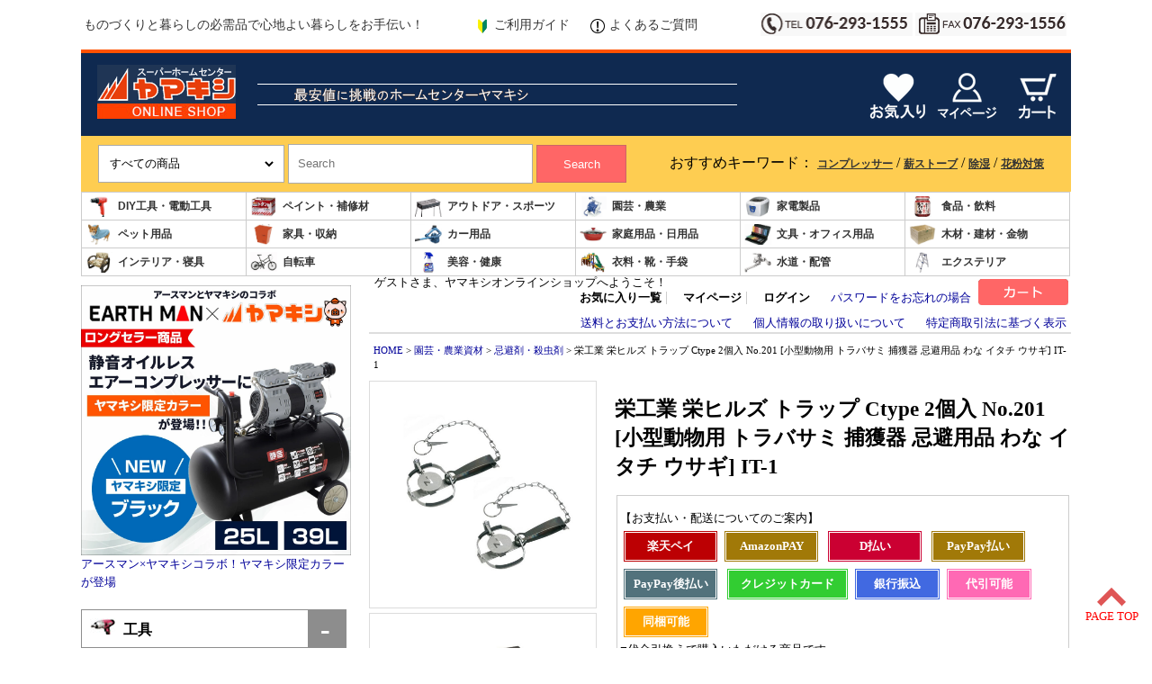

--- FILE ---
content_type: text/html;charset=Shift_JIS
request_url: https://www.yamakishi.jp/fs/estore/gr12347/4589676162015
body_size: 9427
content:
<!DOCTYPE html PUBLIC "-//W3C//DTD XHTML 1.0 Transitional//EN" "http://www.w3.org/TR/xhtml1/DTD/xhtml1-transitional.dtd">
<html lang="ja">
<head>
<meta http-equiv="Content-Language" content="ja" />
<meta http-equiv="Content-Type" content="text/html; charset=Shift_JIS" />
<meta http-equiv="Pragma" content="no-cache" />
<meta http-equiv="cache-control" content="no-cache" />
<meta http-equiv="Expires" content="Thu, 01 Dec 1994 16:00:00 GMT" />
<meta name="description" content="忌避剤・殺虫剤の栄工業 栄ヒルズ トラップ Ctype 2個入 No.201 [小型動物用 トラバサミ 捕獲器 忌避用品 わな イタチ ウサギ] IT-1の商品ページです。業界最安値に挑戦中！その他忌避剤・殺虫剤も幅広く取り揃えております。" />
<meta property="og:title" content="栄工業 栄ヒルズ トラップ Ctype 2個入 No.201 [小型動物用 トラバサミ 捕獲器 忌避用品 わな イタチ ウサギ] IT-1" />
<meta property="og:image" content="https://www.yamakishi.jp/shop/item/estore/picture/goods/101533_1.jpg" />
<meta property="og:url" content="https://www.yamakishi.jp/fs/estore/4589676162015?utm_source=facebook&utm_medium=FacebookProduct&utm_campaign=FacebookLike" />
<meta property="og:site_name" content="ヤマキシオンラインショップ" />
<meta property="og:description" content="【注意事項】捕獲器の設置には、役所への申請が必要です。許可なく野生鳥獣を捕獲することは禁止されています。野生鳥獣を捕獲するためにわなを設置される方は、捕獲の許可証または狩猟者登録証が必要です。動物虐待目的には絶対使用しないで下さい。幼児、子供、ペット等のいる場所での使用は避けてください(重大事故につながる可能性があります)。本体のフチなどで手を切らないために、軍手等の着用をお願いします。商品情報商品名栄ヒルズ トラップ Ctype 2個入 No.201 [小型動物用 トラバサミ 捕獲器 忌避用品 わな イタチ ウサギ]メーカー栄工業                規格/品番        IT-1                    サイズ        ●仕掛時サイズ:奥行200×幅126×高さ50mm●罠内径:約95mm                    重量/容量        ●重量:299g●入数:2個入                    おすすめ        ●丈夫なバネ●小型で軽量●ソフトキャッチ付                    仕様        ●材質:鉄・バネ:焼入れ加工●捕獲対象:イタチ(オス)・ウサギ●付属品:《取扱説明書》使用方法、設置方法だけでなく、動物が好むエサや効率良く捕獲するための情報が入っています。《GS1QRタグ》本体に付いて" />
<meta property="og:locale" content="ja_JP" />
<meta property="og:type" content="product" />
<meta property="product:price:amount" content="3859" />
<meta property="product:price:currency" content="JPY" />
<meta property="product:product_link" content="https://www.yamakishi.jp/fs/estore/gr16531/4589676162015" />

<title>栄工業 栄ヒルズ トラップ Ctype 2個入 No.201 [小型動物用 トラバサミ 捕獲器 忌避用品 わな イタチ ウサギ] IT-1 忌避剤・殺虫剤 通販 - ヤマキシオンラインショップ</title>
<link rel="stylesheet" type="text/css" href="/shop/css/r_system_preset.css?v3.24.0" />
<link rel="stylesheet" type="text/css" href="/shop/item/estore/design/template03/css/system_DesignSettings.css" />
<link rel="stylesheet" type="text/css" href="/shop/item/estore/design/template03/css/system_SizeColorSettings.css" />
<link rel="stylesheet" type="text/css" href="/shop/item/estore/design/template03/css/system_LayoutSettings.css" />
<link rel="stylesheet" type="text/css" href="/shop/item/estore/design/template03/css/original.css" />

<link rel="canonical" href="https://www.yamakishi.jp/fs/estore/4589676162015" />
<script type="text/javascript" src="/shop/js/jquery.js" charset="UTF-8"></script>
<script type="text/javascript">window.FS2=window.FS2||{};FS2.val={"ga_saved":false,"ga_domain":"www.yamakishi.jp","ga_sslDomain":"www.yamakishi.jp","ga_shopKey":"estore"};</script>
<script type="text/javascript" src="/shop/js/fs2api.js?v3.24.0" charset="UTF-8"></script>
<script type="text/javascript" src="/shop/js/fs2api.js" charset="UTF-8"></script>
<script type="text/javascript">
(function($) {$(function() { $('.FS2_WishListEntryButton_container').click(function(e) { var goodsUrl = e.currentTarget.id.substring(18); FS2.addWishList({ shopKey: 'estore', domain: 'www.yamakishi.jp', ssldomain: 'www.yamakishi.jp', data: { goods_url: goodsUrl, url: '%2Ffs%2Festore%2Fgr12347%2F4589676162015' }, done: function() { $('#FS2_WishListEntry_' + goodsUrl).addClass('FS2_hiddenElement'); $('#FS2_WishListRegistered_' + goodsUrl).removeClass('FS2_hiddenElement'); }, }); });
 $('.FS2_AlreadyWishListButton_container').click(function(e) { var goodsUrl = e.currentTarget.id.substring(23); FS2.removeWishList({ shopKey: 'estore', domain: 'www.yamakishi.jp', ssldomain: 'www.yamakishi.jp', data: { goods_url: goodsUrl, url: '%2Ffs%2Festore%2Fgr12347%2F4589676162015' }, done: function() { $('#FS2_WishListEntry_' + goodsUrl).removeClass('FS2_hiddenElement'); $('#FS2_WishListRegistered_' + goodsUrl).addClass('FS2_hiddenElement'); }, }); });});})(jQuery);
</script>


<script type="text/javascript" src="/shop/js/futureshop2.js"></script>
<script type="text/javascript" src="/shop/item/estore/design/template03/js/original.js"></script>

<script type="application/ld+json">
    {
      "@context": "https://schema.org/",
      "@type": "Product",
      "name": "栄工業 栄ヒルズ トラップ Ctype 2個入 No.201 [小型動物用 トラバサミ 捕獲器 忌避用品 わな イタチ ウサギ] IT-1",
      "image": [
        "https://www.yamakishi.jp/shop/item/estore/picture/goods/101533_1.jpg"
       ],
      "description": "栄工業 栄ヒルズ トラップ Ctype 2個入 No.201 [小型動物用 トラバサミ 捕獲器 忌避用品 わな イタチ ウサギ] IT-1",
      "sku": "4589676162015",
      "mpn": "4589676162015",
      "brand": {
        "@type": "Brand",
        "name": "ホームセンターヤマキシ"
      },
      "review": {
        "@type": "Review",
        "reviewRating": {
          "@type": "Rating",
          "ratingValue": "0",
          "bestRating": "0"
        },
        "author": {
          "@type": "Person",
          "name": "ホームセンターヤマキシ"
        }
      },
      "aggregateRating": {
        "@type": "AggregateRating",
        "ratingValue": "0",
        "reviewCount": "0"
      },
      "offers": {
        "@type": "Offer",
        "url": "https://www.yamakishi.jp/fs/estore/4589676162015",
        "priceCurrency": "JPY",
        "price": "3859",
        "availability": "http://schema.org/InStock",
        "seller": {
          "@type": "Organization",
          "name": "Executive Objects"
        }
      }
    }
    </script>

<!-- Google Tag Manager -->
<script>(function(w,d,s,l,i){w[l]=w[l]||[];w[l].push({'gtm.start':
new Date().getTime(),event:'gtm.js'});var f=d.getElementsByTagName(s)[0],
j=d.createElement(s),dl=l!='dataLayer'?'&l='+l:'';j.async=true;j.src=
'https://www.googletagmanager.com/gtm.js?id='+i+dl;f.parentNode.insertBefore(j,f);
})(window,document,'script','dataLayer','GTM-PB29V64');</script>
<!-- End Google Tag Manager -->
<!-- Global site tag (gtag.js) - Google Analytics -->
<script async src="https://www.googletagmanager.com/gtag/js?id=G-YWWBNTF8CN"></script>
<script>
  window.dataLayer = window.dataLayer || [];
  function gtag(){dataLayer.push(arguments);}
  gtag('js', new Date());

  gtag('config', 'G-YWWBNTF8CN');
</script>
<script>
  (function(i,s,o,g,r,a,m){i['GoogleAnalyticsObject']=r;i[r]=i[r]||function(){
  (i[r].q=i[r].q||[]).push(arguments)},i[r].l=1*new Date();a=s.createElement(o),
  m=s.getElementsByTagName(o)[0];a.async=1;a.src=g;m.parentNode.insertBefore(a,m)
  })(window,document,'script','https://www.google-analytics.com/analytics.js','ga');

  ga('create', 'UA-107499652-1', 'auto', { 'clientId':''});
  ga('send', 'pageview');
  ga(function(tracker) {FS2.saveGAClientId(tracker.get('clientId'));});

</script>

<!-- Global site tag (gtag.js) - Google Ads: 575369890 -->
<script async src="https://www.googletagmanager.com/gtag/js?id=AW-575369890"></script>
<script>
  window.dataLayer = window.dataLayer || [];
  function gtag(){dataLayer.push(arguments);}
  gtag('js', new Date());

  gtag('config', 'AW-575369890');
</script>
<!-- cart-Recovery -->
<script>
(function(w,d,s,c,i){w[c]=w[c]||{};w[c].trackingId=i;
var f=d.getElementsByTagName(s)[0],j=d.createElement(s);j.async=true;
j.src='//cdn.contx.net/collect.js';f.parentNode.insertBefore(j,f);
})(window,document,'script','contx','CTX-x-11IcXsbA');
</script>
<!-- End cart-Recovery -->

</head>
<body id="FS2_body_Goods" class="FS2_body_Goods_GoodsDetail FS2_body_Goods_GoodsDetail_4589676162015" xmlns:fb="http://ogp.me/ns/fb#">

<div class="layout_body">
	

	<div class="layout_header">
<script type="text/javascript" src="https://www.yamakishi.jp/shop/js/jquery.js" charset="UTF-8"></script>

<div id="yamakishi_header"></div>

<script>
  $(function(){
    $("#yamakishi_header").load("https://www.yamakishi.jp/header.html");
  })
</script>
</div>

	<table border="0" cellspacing="0" cellpadding="0" class="layout_table">
	 <tr>
		<td class="layout_menu"><!-----キャンペーンのバナー枠---------------------------->
<div id="left_campaign_banner"></div>
<script>
  $(function(){
    $("#left_campaign_banner").load("https://www.yamakishi.jp/left_campaign_banner.html");
  })
</script>
<!-----キャンペーンのバナー枠--------------------------->

<!-----カテゴリ一覧---------------------------->
<div id="left_category"></div>
<script>
  $(function(){
    $("#left_category").load("https://www.yamakishi.jp/left_category.html");
  })
</script>
<!-----カテゴリ一覧--------------------------->



<!-----店舗情報---------------------------->
<div id="store_information"></div>
<script>
  $(function(){
    $("#store_information").load("https://www.yamakishi.jp/store_information.html");
  })
</script>
<!-----店舗情報--------------------------->


</DIV><!-- y19_menu-->
</td>
		<td class="layout_content">
			<div class="utility"> 
<table width="100%" border="0" cellpadding="0" cellspacing="0">
<tr>
<td class="FS2_welcome_area">
<span class="welcome">ゲストさま、ヤマキシオンラインショップへようこそ！</span>
</td>
<td width="10%" rowspan="2" align="right" nowrap="nowrap">
<a href="https://www.yamakishi.jp/fs/estore/ShoppingCart.html" class="viewCart" onClick="return canSubmit();"><img src="/shop/item/estore/design/template03/btn/CartButtonImage.gif" alt="カートを見る" border="0" /></a></td>
</tr>
<tr>
<td class="FS2_login_area">
<ul class="login">
<li class="FS2_icon_wishlist"> <a href="https://www.yamakishi.jp/fs/estore/WishList.html" onClick="return canSubmit();">お気に入り一覧</a></li>
<li class="FS2_icon_mypage"> <a href="https://www.yamakishi.jp/fs/estore/MyPageTop.html" onClick="return canSubmit();">マイページ</a></li>
<li class="FS2_icon_login"> <a href="javascript:document.location='https://www.yamakishi.jp/fs/estore/Login.html?url='+encodeURIComponent(document.location)" onClick="return canSubmit();">ログイン</a></li>
<li class="FS2_icon_password"> <a href="https://www.yamakishi.jp/fs/estore/PasswordReminderEdit.html" onClick="return canSubmit();">パスワードをお忘れの場合</a></li>
</ul>
</td>
</tr>
</table>
<ul class="item">
<li class="FS2_postagesettlelist"> <a href="https://www.yamakishi.jp/fs/estore/PostageSettleList.html" onClick="return canSubmit();">送料とお支払い方法について</a> </li>
<li class="FS2_privacypolicy"> <a href="https://www.yamakishi.jp/fs/estore/PrivacyPolicy.html" onClick="return canSubmit();">個人情報の取り扱いについて</a> </li>
<li class="FS2_businessdeal"> <a href="https://www.yamakishi.jp/fs/estore/BusinessDeal.html" onClick="return canSubmit();">特定商取引法に基づく表示</a> </li>
</ul>
</div>
			
							<div class="system_content">
					<p class="pan FS2_breadcrumbs">
<a href="https://www.yamakishi.jp">HOME</a> &gt; <a href="https://www.yamakishi.jp/fs/estore/c/gr03">園芸・農業資材</a> &gt; <a href="https://www.yamakishi.jp/fs/estore/c/gr12347">忌避剤・殺虫剤</a> &gt; 栄工業 栄ヒルズ トラップ Ctype 2個入 No.201 [小型動物用 トラバサミ 捕獲器 忌避用品 わな イタチ ウサギ] IT-1
</p>
					
					
					
<a name="4589676162015"></a>
<div class="gl_Item" id="FS2_itemlayout_E">
<table border="0" cellspacing="0" cellpadding="0">
 <tr>
 <td class="FS2_itemlayout_td_Left"><div class="FS2_thumbnail_container"><a href="javascript:window.open('/shop/item/estore/picture/goods/101533_1.jpg', '', '').focus();"><img src="/shop/item/estore/picture/goods/101533_1.jpg" class="thumbnail" border="0" alt="栄工業 栄ヒルズCtype NO.201(捕獲器) IT-1 " /></a><br /><a href="javascript:window.open('/shop/item/estore/picture/goods/101533_2.jpg', '', '').focus();"><img src="/shop/item/estore/picture/goods/101533_2.jpg" class="thumbnail" border="0" alt="栄工業 栄ヒルズCtype NO.201(捕獲器) IT-1 " /></a><br /><a href="javascript:window.open('/shop/item/estore/picture/goods/101533_3.jpg', '', '').focus();"><img src="/shop/item/estore/picture/goods/101533_3.jpg" class="thumbnail" border="0" alt="栄工業 栄ヒルズCtype NO.201(捕獲器) IT-1 " /></a></div></td>
 <td class="FS2_itemlayout_td_Right">
<h1 class="itemTitle">栄工業 栄ヒルズ トラップ Ctype 2個入 No.201 [小型動物用 トラバサミ 捕獲器 忌避用品 わな イタチ ウサギ] IT-1</h1>
<p class="itemNumber">商品番号　4589676162015</p>
<div class="FS2_itemPrice_area">
<p class="FS2_itemPrice_text">
<span class="FS2_special_price">販売価格</span><span class="itemPrice">3,859円</span><span class="FS2_itemPrice_addition">(税込)</span>
</p>
</div>

<p class="FS2_point">獲得ポイント：193pt</p>

<form method="POST" action="https://www.yamakishi.jp/fs/estore/ToCart.html">
<input type="image" name="dummySubmit" border="0" src="/adminItem/img/1px.gif" id="submit" value="" onClick="return false;" class="dummySubmit"/>
<input type="hidden" name="url" value="/fs/estore/gr12347/4589676162015" />
<input type="hidden" name="pagename" value="GoodsDetail" />
<input type="hidden" name="goodsId" value="101533" />

<p class="itemStock FS2_FewText">お取り寄せ（大量購入の際はご連絡お願いします）</p>
<div class="FS2_figure">
<table border="0" cellspacing="2" cellpadding="0" class="FS2_figure_table">
<tr>
<td style="vertical-align:middle;" nowrap="nowrap" class="FS2_figure_table_td_figure">数量</td>
<td style="vertical-align:middle;" class="FS2_figure_table_td_input_cnt"><input name="cnt" type="text" value="1" size="3" maxlength="16000" /></td>
<td style="vertical-align:middle;" class="FS2_figure_table_td_updn_btn"><input type="image" src="/shop/img/nup.gif" width="15" height="13" onClick="return countUp(this.form.cnt);" /><br /><input type="image" src="/shop/img/ndown.gif" width="15" height="12" onClick="return countDown(this.form.cnt);" /></td>
<td style="vertical-align:middle;" class="FS2_figure_table_td_cart_btn"><input name="toCart" type="image" id="toCart" src="/shop/item/estore/design/template03/btn/InCartButton.gif" alt="カートに入れる" onClick="return canSubmit();" /></td>
</tr>
</table>
</div>
</form>
 <div class="FS2_ReturnedSpecialContract">
  <div class="FS2_ReturnedSpecialContract_link">
 <a href="https://www.yamakishi.jp/fs/estore/ReturnedSpecialContractOnly.html" target="ReturnedSpecialContract">■返品について</a>
 </div>
 

 
 </div>

<div class="FS2_TweetButton_area">
<!-- 支払いマーク等 -->
  <script>

    $(function(){
        if(!($('.FS2_postage').size())){
    
    $(function() {
        var div = $('<li style="padding:5px;background-color:#ff69b4;width:70px;color:#ffffff;font-weight:bold;margin:5px;border-radius: 3px;list-style: none;">[ 送料別 ]</li><a style="text-decoration: underline;" href="https://www.yamakishi.jp/fs/estore/PostageSettleList.html">送料は配送地域によって異なります。「送料について」をご覧ください。</a>');
        $(".FS2_point").after(div);
    });
        }
    });

      $(function(){
      $('.FS2_itemlayout_td_Right .itemNumber').before('<DIV style="border:1px solid #cdcdcd;padding:15px 3px;margin:10px 2px;width:auto;">【お支払い・配送についてのご案内】<BR><DIV class="paymentpart_crecard" style="display:inline-block;margin:3px;"><DIV style="padding:5px;background-color:#BC0003;color:#ffffff;width:90px;font-weight:bold;border:double #ffffff 3px;text-align:center;">楽天ペイ</DIV></DIV><DIV class="paymentpart_crecard" style="display:inline-block;margin:3px;"><DIV style="padding:5px;background-color:#a17908;color:#ffffff;width:90px;font-weight:bold;border:double #ffffff 3px;text-align:center;">AmazonPAY</DIV></DIV>													   <DIV class="paymentpart_crecard" style="display:inline-block;margin:3px;"><DIV style="padding:5px;background-color:#cb0032;color:#ffffff;width:90px;font-weight:bold;border:double #ffffff 3px;text-align:center;">D払い</DIV></DIV>  <DIV class="paymentpart_crecard" style="display:inline-block;margin:3px;"><DIV style="padding:5px;background-color:#a17908;color:#ffffff;width:90px;font-weight:bold;border:double #ffffff 3px;text-align:center;">PayPay払い</DIV></DIV><DIV class="paymentpart_crecard" style="display:inline-block;margin:3px;"><DIV style="padding:5px;background-color:#52727c;color:#ffffff;width:90px;font-weight:bold;border:double #ffffff 3px;text-align:center;">PayPay後払い</DIV></DIV>		<DIV class="paymentpart_crecard" style="display:inline-block;margin:3px;"><DIV style="padding:5px;background-color:#32cd32;color:#ffffff;width:120px;font-weight:bold;border:double #ffffff 3px;text-align:center;">クレジットカード</DIV></DIV><DIV class="paymentpart_ginkou" style="display:inline-block;margin:3px;"><DIV style="padding:5px;background-color:#4169e1;color:#ffffff;width:80px;font-weight:bold;border:double #ffffff 3px;text-align:center;">銀行振込</DIV></DIV><DIV class="paymentpart_daibiki" style="display:inline-block;margin:3px;"><DIV style="padding:5px;background-color:#ff69b4;color:#ffffff;width:80px;font-weight:bold;border:double #ffffff 3px;text-align:center;">代引可能</DIV></DIV><DIV class="paymentpart_doukon" style="display:inline-block;margin:3px;"><DIV style="padding:5px;background-color:#ffa500;color:#ffffff;width:80px;font-weight:bold;border:double #ffffff 3px;text-align:center;">同梱可能</DIV></DIV><DIV style="font-size:0.8rem;" class="paymentpart_daibiki_text">■代金引換えで購入いただける商品です。</DIV><DIV style="font-size:0.8rem;" class="paymentpart_ritou">■当店では北海道・沖縄県への発送はおこなっておりません。<BR>ご注文頂いた場合は、キャンセルさせて頂きます。<BR>予めご了承ください。</DIV></DIV><img src="https://www.yamakishi.jp/img/pay1050x120.gif" width="100%">');
      });
    
    $(function(){
        if($(".itemTitle:contains('代引不可')").length) {
    $('.paymentpart_daibiki').html('<DIV style="padding:5px;background-color:#b5b5b5;color:#ffffff;width:80px;font-weight:bold;border:double #ffffff 3px;text-align:center;">代引不可</DIV>');
    $('.paymentpart_daibiki_text').html('■こちらの商品は「代金引換」はご利用いただけません。<BR>万が一「代金引換」を選択された場合は、一旦ご注文をキャンセルさせて頂きますので、予めご了承ください。');
        }
    });
    
    
    $(function(){
        if($(".itemTitle:contains('【C】')").length) {
    $('.paymentpart_doukon').html('<DIV style="padding:5px;background-color:#b5b5b5;color:#ffffff;width:80px;font-weight:bold;border:double #ffffff 3px;text-align:center;">同梱不可</DIV>');
        }
    });
    
    
    $(function(){
        if($(".itemTitle:contains('離島配送不可')").length) {
    $('.paymentpart_ritou').text('■大型商品のため北海道、沖縄、離島への配送はできません。');
        }
    });
    
  </script><!-- シェアボタン -->
<DIV style="padding:1px;margin:10px 2px;width:auto;">

<ul class="shareList">
        <li class="shareList__item"><a class="shareList__link icon-twitter" href="https://twitter.com/intent/tweet?url=https://www.yamakishi.jp/fs/estore/4589676162015" target="_blank" title="Twitter"></a></li>
        <li class="shareList__item"><a class="shareList__link icon-facebook" href="https://www.facebook.com/sharer/sharer.php?u=https://www.yamakishi.jp/fs/estore/4589676162015" target="_blank" title="Facebook"></a></li>
        <li class="shareList__item"><a class="shareList__link icon-hatebu" href="http://b.hatena.ne.jp/add?&url=https://www.yamakishi.jp/fs/estore/4589676162015" target="_blank" title="はてなブックマーク"></a></li>
        <li class="shareList__item"><a class="shareList__link icon-pocket" href="https://getpocket.com/edit?url=https://www.yamakishi.jp/fs/estore/4589676162015" target="_blank" title="Pocket"></a></li>
        <li class="shareList__item"><a class="shareList__link icon-pinterest" href="http://pinterest.com/pin/create/link/?url=https://www.yamakishi.jp/fs/estore/4589676162015" target="_blank" title="Pinterest"></a></li>
        <li class="shareList__item"><a class="shareList__link icon-line" href="https://social-plugins.line.me/lineit/share?url=https://www.yamakishi.jp/fs/estore/4589676162015" target="_blank" title="LINE"></a></li>
</ul>
</div>




</div>
<div class="FS2_InquiryButton_area">
 <a href="https://www.yamakishi.jp/fs/estore/InquiryEdit.html?goods=4589676162015" onClick="return canSubmit();"><img src="/shop/item/estore/design/template03/btn/InquiryButton.gif" border="0" alt="商品についてのお問い合わせ" /></a>
</div><div class="FS2_WishListButton_area">
<a href="javascript:void(0)" id="FS2_WishListEntry_4589676162015" class="FS2_WishListEntryButton_container"><img src="/shop/item/estore/design/template03/btn/WishListButton.gif" alt="お気に入りに登録" border="0" /></a>
<a href="javascript:void(0)" id="FS2_WishListRegistered_4589676162015" class="FS2_AlreadyWishListButton_container FS2_hiddenElement"><img src="/shop/item/estore/design/template03/btn/AlreadyWishListButton.gif" alt="お気に入りに登録済み" border="0" /></a>
</div>
<div class="FS2_ReviewEditButton_area">
<a href="https://www.yamakishi.jp/fs/estore/ReviewEntry.html?goods=4589676162015" onClick="return canSubmit();"><img src="/shop/item/estore/design/template03/btn/ReviewEdit.gif" alt="レビューを書く" border="0" /></a>
</div>
<p class="FS2_ItemComment"><table width='100%' border='0' cellspacing='0' cellpadding='0'><tr><td colspan=2></td></tr><tr><td align='left'><!--文章--><!--▼▼注意事項▼▼-->【注意事項】捕獲器の設置には、役所への申請が必要です。<br>許可なく野生鳥獣を捕獲することは禁止されています。<br>野生鳥獣を捕獲するためにわなを設置される方は、捕獲の許可証または狩猟者登録証が必要です。<br>動物虐待目的には絶対使用しないで下さい。<br>幼児、子供、ペット等のいる場所での使用は避けてください(重大事故につながる可能性があります)。<br>本体のフチなどで手を切らないために、軍手等の着用をお願いします。<!--▲▲注意事項▲▲--></td></tr></table><table width='100%' border='0' cellspacing='1' cellpadding='5' bgcolor='#c0c0c0'><tr><td colspan='2' bgcolor='#fe4d01' align='center'><font color='#ffffff'><b>商品情報</b></font></td></tr><tr><td align='center' width='30%' bgcolor='#fe4d01'><font color='#ffffff'>商品名</font></td><td align='left' width='70%' bgcolor='#ffffff'><!--▼▼商品名▼▼-->栄ヒルズ トラップ Ctype 2個入 No.201 [小型動物用 トラバサミ 捕獲器 忌避用品 わな イタチ ウサギ]<!--▲▲商品名▲▲--></td></tr><tr><td align='center' bgcolor='#fe4d01'><font color='#ffffff'>メーカー</font></td><td align='left' bgcolor='#ffffff'><!--▼▼メーカー▼▼-->栄工業<!--▲▲メーカー▲▲--></td>  </tr>      <tr>        <td align='center' bgcolor='#fe4d01'><font color='#ffffff'>規格/品番</font></td>        <td align='left' bgcolor='#ffffff'><!--▼▼規格/品番▼▼-->IT-1<!--▲▲規格/品番▲▲--></td>      </tr>      <tr>        <td align='center' bgcolor='#fe4d01'><font color='#ffffff'>サイズ</font></td>        <td align='left' bgcolor='#ffffff'><!--▼▼サイズ▼▼-->●仕掛時サイズ:奥行200×幅126×高さ50mm<br>●罠内径:約95mm<!--▲▲サイズ▲▲--></td>      </tr>      <tr>        <td align='center' bgcolor='#fe4d01'><font color='#ffffff'>重量/容量</font></td>        <td align='left' bgcolor='#ffffff'><!--▼▼重量/容量▼▼-->●重量:299g<br>●入数:2個入<!--▲▲重量/容量▲▲--></td>      </tr>      <tr>        <td align='center' bgcolor='#fe4d01'><font color='#ffffff'>おすすめ</font></td>        <td align='left' bgcolor='#ffffff'><!--▼▼おすすめ▼▼-->●丈夫なバネ<br>●小型で軽量<br>●ソフトキャッチ付<!--▲▲おすすめ▲▲--></td>      </tr>      <tr>        <td align='center' bgcolor='#fe4d01'><font color='#ffffff'>仕様</font></td>        <td align='left' bgcolor='#ffffff'><!--▼▼仕様▼▼-->●材質:鉄・バネ:焼入れ加工<br>●捕獲対象:イタチ(オス)・ウサギ<br>●付属品:《取扱説明書》使用方法、設置方法だけでなく、動物が好むエサや効率良く捕獲するための情報が入っています。<br>《GS1QRタグ》本体に付いているQRコードを専用のアプリで読み込むと、電子版の取扱説明書を見ることができます。<!--▲▲仕様▲▲--></td>      </tr>      <tr>        <td align='center' bgcolor='#fe4d01'><font color='#ffffff'>梱包サイズ</font></td>        <td align='left' bgcolor='#ffffff'><br></td>      </tr></table>    <!--商品詳細説明文--></p></td>
 </tr>
</table>

</div>

					
										<br clear="all" />
					<div id="FS2_Recommend_List" class="alignItem_05">
						<h2 class="CrossHead">人気の商品</h2>
<div class="gl_Item" style="text-align:center;" id="FS2_Recommend_itemlayout_C">
<div id="FS2_ReccomendGoods">
<table border="0" cellspacing="0" cellpadding="0" class="FS2_recommendgoods_table">
	<tr>
		<td valign="top" class="FS2_itemlayout_td_Left">
		<div class="FS2_thumbnail_container">
		<a href="https://www.yamakishi.jp/fs/estore/4934756982029" onClick="return canSubmit();"><img src="/shop/item/estore/picture/goods/21745_thumbnail.jpg" alt="HONMA ホンマ製作所 クッキングストーブ RS-41" class="thumbnail" border="0" /></a>
		</div>
		
		<h3 class="itemTitle">
		<a href="https://www.yamakishi.jp/fs/estore/4934756982029" onClick="return canSubmit();">		HONMA ホンマ製作所 【屋外専用】クッキングストーブ・釜戸時計型薪ストーブ [アウトドア おしゃれ 本間製作所 暖炉キャンプ ソロ 小型] [No.12380]RS-41 
		</a>		
		
		</h3>
		</td>
	</tr>
</table>
</div>
</div>
<div class="gl_Item" style="text-align:center;" id="FS2_Recommend_itemlayout_C">
<div id="FS2_ReccomendGoods">
<table border="0" cellspacing="0" cellpadding="0" class="FS2_recommendgoods_table">
	<tr>
		<td valign="top" class="FS2_itemlayout_td_Left">
		<div class="FS2_thumbnail_container">
		<a href="https://www.yamakishi.jp/fs/estore/4934756310617" onClick="return canSubmit();"><img src="/shop/item/estore/picture/goods/21644_thumbnail.jpg" alt="HONMA　ホンマ製作所 ハゼ折り煙突（シングル煙突）　ステンレス　直筒　φ106mm 12000" class="thumbnail" border="0" /></a>
		</div>
		
		<h3 class="itemTitle">
		<a href="https://www.yamakishi.jp/fs/estore/4934756310617" onClick="return canSubmit();">		HONMA ホンマ製作所 ステンレス 直筒≪ハゼ折り煙突（シングル）/煙突径φ106mm≫ [薪ストーブ 煙突 煙突式ストーブ] [No.12000] 
		</a>		
		
		</h3>
		</td>
	</tr>
</table>
</div>
</div>
<div class="gl_Item" style="text-align:center;" id="FS2_Recommend_itemlayout_C">
<div id="FS2_ReccomendGoods">
<table border="0" cellspacing="0" cellpadding="0" class="FS2_recommendgoods_table">
	<tr>
		<td valign="top" class="FS2_itemlayout_td_Left">
		<div class="FS2_thumbnail_container">
		<a href="https://www.yamakishi.jp/fs/estore/4901065775109" onClick="return canSubmit();"><img src="/shop/item/estore/picture/goods/6960_thumbnail.jpg" alt="オーエ 組合せ風呂ふた　73×138cm（3枚組） L-14" class="thumbnail" border="0" /></a>
		</div>
		
		<h3 class="itemTitle">
		<a href="https://www.yamakishi.jp/fs/estore/4901065775109" onClick="return canSubmit();">		オーエ 組み合わせ 風呂ふた 【実寸サイズ:73×138cm】（3枚組） [ふろ 蓋 フタ 防カビ 抗菌 軽量 おすすめ] L-14 
		</a>		
		
		</h3>
		</td>
	</tr>
</table>
</div>
</div>
<div class="gl_Item" style="text-align:center;" id="FS2_Recommend_itemlayout_C">
<div id="FS2_ReccomendGoods">
<table border="0" cellspacing="0" cellpadding="0" class="FS2_recommendgoods_table">
	<tr>
		<td valign="top" class="FS2_itemlayout_td_Left">
		<div class="FS2_thumbnail_container">
		<a href="https://www.yamakishi.jp/fs/estore/4904140245900" onClick="return canSubmit();"><img src="/shop/item/estore/picture/goods/14814_thumbnail.jpg" alt="ニトムズ 窓ガラス結露防止シート 水貼り E1590" class="thumbnail" border="0" /></a>
		</div>
		
		<h3 class="itemTitle">
		<a href="https://www.yamakishi.jp/fs/estore/4904140245900" onClick="return canSubmit();">		ニトムズ 窓 ガラス 結露防止 シート 水貼り [窓 冷気 断熱シート プチプチ 水で フィルム 結露対策 省エネ 防寒] E1590
		</a>		
		
		</h3>
		</td>
	</tr>
</table>
</div>
</div>
<div class="gl_Item" style="text-align:center;" id="FS2_Recommend_itemlayout_C">
<div id="FS2_ReccomendGoods">
<table border="0" cellspacing="0" cellpadding="0" class="FS2_recommendgoods_table">
	<tr>
		<td valign="top" class="FS2_itemlayout_td_Left">
		<div class="FS2_thumbnail_container">
		<a href="https://www.yamakishi.jp/fs/estore/4904892012485" onClick="return canSubmit();"><img src="/shop/item/estore/picture/goods/93206_thumbnail.jpg" alt="東プレ シャッター風呂ふた 【80×160cm用】[風呂 蓋 フタ 軽量] W16 WH(ホワイト) " class="thumbnail" border="0" /></a>
		</div>
		
		<h3 class="itemTitle">
		<a href="https://www.yamakishi.jp/fs/estore/4904892012485" onClick="return canSubmit();">		東プレ シャッター風呂ふた 【実寸サイズ:80×159.4cm】 WH(ホワイト) [風呂 蓋 フタ 軽量] W16 
		</a>		
		
		</h3>
		</td>
	</tr>
</table>
</div>
</div>
<br clear="all"/>
<div class="gl_Item" style="text-align:center;" id="FS2_Recommend_itemlayout_C">
<div id="FS2_ReccomendGoods">
<table border="0" cellspacing="0" cellpadding="0" class="FS2_recommendgoods_table">
	<tr>
		<td valign="top" class="FS2_itemlayout_td_Left">
		<div class="FS2_thumbnail_container">
		<a href="https://www.yamakishi.jp/fs/estore/4962191015286" onClick="return canSubmit();"><img src="/shop/item/estore/picture/goods/71112_thumbnail.jpg" alt="不動技研 吊り戸棚 収納 ボックス 白 ワイド F40001 F40001 " class="thumbnail" border="0" /></a>
		</div>
		
		<h3 class="itemTitle">
		<a href="https://www.yamakishi.jp/fs/estore/4962191015286" onClick="return canSubmit();">		不動技研 吊り戸棚ボックス ワイド (ホワイト)[キッチン収納 ボックス 吊るし棚 台所 キッチン 収納 クローゼット] F40001 
		</a>		
		
		</h3>
		</td>
	</tr>
</table>
</div>
</div>
<div class="gl_Item" style="text-align:center;" id="FS2_Recommend_itemlayout_C">
<div id="FS2_ReccomendGoods">
<table border="0" cellspacing="0" cellpadding="0" class="FS2_recommendgoods_table">
	<tr>
		<td valign="top" class="FS2_itemlayout_td_Left">
		<div class="FS2_thumbnail_container">
		<a href="https://www.yamakishi.jp/fs/estore/4901065775604" onClick="return canSubmit();"><img src="/shop/item/estore/picture/goods/6963_thumbnail.jpg" alt="オーエ 組み合わせ 風呂ふた 68×108cm（2枚組）[ふろ 蓋 フタ 防カビ 抗菌 軽量 おすすめ] M-11 " class="thumbnail" border="0" /></a>
		</div>
		
		<h3 class="itemTitle">
		<a href="https://www.yamakishi.jp/fs/estore/4901065775604" onClick="return canSubmit();">		オーエ 組み合わせ 風呂ふた 【実寸サイズ:68×108cm】（2枚組）[ふろ 蓋 フタ 防カビ 抗菌 軽量 おすすめ] M-11 
		</a>		
		
		</h3>
		</td>
	</tr>
</table>
</div>
</div>
<div class="gl_Item" style="text-align:center;" id="FS2_Recommend_itemlayout_C">
<div id="FS2_ReccomendGoods">
<table border="0" cellspacing="0" cellpadding="0" class="FS2_recommendgoods_table">
	<tr>
		<td valign="top" class="FS2_itemlayout_td_Left">
		<div class="FS2_thumbnail_container">
		<a href="https://www.yamakishi.jp/fs/estore/4973987606694" onClick="return canSubmit();"><img src="/shop/item/estore/picture/goods/35170_thumbnail.jpg" alt="三栄水栓 SANEI シングルワンホールスプレー混合栓　（キッチン用） K87120JV" class="thumbnail" border="0" /></a>
		</div>
		
		<h3 class="itemTitle">
		<a href="https://www.yamakishi.jp/fs/estore/4973987606694" onClick="return canSubmit();">		三栄水栓 SANEI シングルワンホールスプレー混合栓《混合栓/ワンホールシングルレバー式》（キッチン用）[台所 水栓] [K87120JV-13] 
		</a>		
		
		</h3>
		</td>
	</tr>
</table>
</div>
</div>
<div class="gl_Item" style="text-align:center;" id="FS2_Recommend_itemlayout_C">
<div id="FS2_ReccomendGoods">
<table border="0" cellspacing="0" cellpadding="0" class="FS2_recommendgoods_table">
	<tr>
		<td valign="top" class="FS2_itemlayout_td_Left">
		<div class="FS2_thumbnail_container">
		<a href="https://www.yamakishi.jp/fs/estore/4904892012188" onClick="return canSubmit();"><img src="/shop/item/estore/picture/goods/93147_thumbnail.jpg" alt="東プレ シャッター風呂ふた 【75×150cm用】[風呂 蓋 フタ 軽量] L15 WH(ホワイト) " class="thumbnail" border="0" /></a>
		</div>
		
		<h3 class="itemTitle">
		<a href="https://www.yamakishi.jp/fs/estore/4904892012188" onClick="return canSubmit();">		東プレ シャッター風呂ふた 【実寸サイズ:75×149.2cm】 WH(ホワイト) [風呂 蓋 フタ 軽量] L15 
		</a>		
		
		</h3>
		</td>
	</tr>
</table>
</div>
</div>
<div class="gl_Item" style="text-align:center;" id="FS2_Recommend_itemlayout_C">
<div id="FS2_ReccomendGoods">
<table border="0" cellspacing="0" cellpadding="0" class="FS2_recommendgoods_table">
	<tr>
		<td valign="top" class="FS2_itemlayout_td_Left">
		<div class="FS2_thumbnail_container">
		<a href="https://www.yamakishi.jp/fs/estore/4962191015293" onClick="return canSubmit();"><img src="/shop/item/estore/picture/goods/71113_thumbnail.jpg" alt="不動技研 吊り戸棚 収納 ボックス 白 スリム F40105 [キッチン 収納 ボックス 吊るし棚 台所 キッチン クローゼット] Ｆ40105 " class="thumbnail" border="0" /></a>
		</div>
		
		<h3 class="itemTitle">
		<a href="https://www.yamakishi.jp/fs/estore/4962191015293" onClick="return canSubmit();">		不動技研 吊り戸棚ボックス スリム (ホワイト)[キッチン 収納 ボックス 吊るし棚 台所 キッチン クローゼット] F40105 
		</a>		
		
		</h3>
		</td>
	</tr>
</table>
</div>
</div>
<br clear="all"/>
<div class="gl_Item" style="text-align:center;" id="FS2_Recommend_itemlayout_C">
<div id="FS2_ReccomendGoods">
<table border="0" cellspacing="0" cellpadding="0" class="FS2_recommendgoods_table">
	<tr>
		<td valign="top" class="FS2_itemlayout_td_Left">
		<div class="FS2_thumbnail_container">
		<a href="https://www.yamakishi.jp/fs/estore/4934756410010" onClick="return canSubmit();"><img src="/shop/item/estore/picture/goods/21691_thumbnail.jpg" alt="HONMA ホンマ製作所 ハゼ折り煙突（シングル煙突）　ステンレス　直筒　Φ100mm 12016" class="thumbnail" border="0" /></a>
		</div>
		
		<h3 class="itemTitle">
		<a href="https://www.yamakishi.jp/fs/estore/4934756410010" onClick="return canSubmit();">		HONMA ホンマ製作所 ステンレス 直筒≪ハゼ折り煙突（シングル）/煙突径φ100mm≫ [薪ストーブ 煙突 煙突式ストーブ] [No.12016] 
		</a>		
		
		</h3>
		</td>
	</tr>
</table>
</div>
</div>
<div class="gl_Item" style="text-align:center;" id="FS2_Recommend_itemlayout_C">
<div id="FS2_ReccomendGoods">
<table border="0" cellspacing="0" cellpadding="0" class="FS2_recommendgoods_table">
	<tr>
		<td valign="top" class="FS2_itemlayout_td_Left">
		<div class="FS2_thumbnail_container">
		<a href="https://www.yamakishi.jp/fs/estore/4934756010715" onClick="return canSubmit();"><img src="/shop/item/estore/picture/goods/21276_thumbnail.jpg" alt="HONMA　ホンマ製作所　自在煙突支持金具　100mm-150mm" class="thumbnail" border="0" /></a>
		</div>
		
		<h3 class="itemTitle">
		<a href="https://www.yamakishi.jp/fs/estore/4934756010715" onClick="return canSubmit();">		HONMA ホンマ製作所 ステンレス 自在煙突支え φ100～150mm用≪煙突支持部材≫[薪ストーブ  部品] [No.501004001]
		</a>		
		
		</h3>
		</td>
	</tr>
</table>
</div>
</div>

					</div>
		 <br clear="all">
					
					
					<div class="user_content FS2_lower_comment"><section>
      <h2 class="CrossHead">おすすめの特集</h2>
      <div class="grid" style="--cols-xs: 2; --cols-xl:3; margin-top: 40px;">
         <div><a href="https://www.yamakishi.jp/feature/showerhead/index.html">
				<img src="https://image.rakuten.co.jp/yamakishi/cabinet/yamakishi_parts/showerhead/showerhead600.jpg" alt="シャワーヘッド" width="100%">節水・美容にシャワーヘッド特集</a></div>
		    <div><a href="https://www.yamakishi.jp/bathlid/"><img src="https://image.rakuten.co.jp/yamakishi/cabinet/yamakishi_parts/oei_hrohuta/hurohuta600.jpg" alt="お風呂のふた" width="100%">お風呂のふた特集</a></div>
		  
		  <div><a href="https://www.yamakishi.jp/fs/estore/c/gr13424"><img
              src="https://image.rakuten.co.jp/yamakishi/cabinet/yamakishi_parts/jyosituki600.jpg" alt="部屋干し・夜干しにじめじめした梅雨の時期に除湿機" width="100%">部屋干し・夜干しにじめじめした梅雨の時期に除湿機</a></div>
		  <div><a href="https://www.yamakishi.jp/fs/estore/c/gr15992"><img
              src="https://image.rakuten.co.jp/yamakishi/cabinet/yamakishi_parts/coolitem/mohoshistand800.jpg" alt="梅雨の時期の洗濯に。室内・部屋干しに物干しスタンド" width="100%">梅雨の時期の洗濯に。室内・部屋干しに物干しスタンド</a></div>
		        <div><a href="https://www.yamakishi.jp/feature/raingoods/"><img
              src="https://image.rakuten.co.jp/yamakishi/cabinet/yamakishi_parts/raingoods/raingoods600.jpg" alt="レイングッズ" width="100%">レイングッズ</a></div>
		  
        <div><a href="https://www.yamakishi.jp/fs/estore/c/woodstove"><img
              src="https://www.yamakishi.jp/img/woodstove600.jpg" width="100%" alt="薪ストーブ特集">薪ストーブ特集</a></div>
      
      
        <div><a href="https://www.yamakishi.jp/fs/estore/c/bousai"><img
              src="https://www.yamakishi.jp/img/bousai_600x600.jpg" width="100%" alt="防災グッズ特集">万が一の時に役立つアイテム</a></div>
        <div><a href="https://www.yamakishi.jp/fs/estore/GoodsSearchList.html?_e_k=%82%60&keyword=%8EE%92%8E"><img
              src="https://www.yamakishi.jp/img/bouchu_600x600.jpg" width="100%" alt="殺虫・防虫対策グッズ">殺虫・防虫対策グッズ</a></div>
        <div><a href="https://www.yamakishi.jp/fs/estore/c/gr13368"><img
              src="https://www.yamakishi.jp/img/sp_top_001.jpg" width="100%" alt="最安値に挑戦中！炊飯器">最安値に挑戦中！炊飯器</a></div>
        <div><a
            href="https://www.yamakishi.jp/fs/estore/GoodsSearchList.html?_e_k=%82%60&keyword=%95%9F%88%E4%90%B8%95%C4"><img
              src="https://www.yamakishi.jp/img/sp_top_002.jpg" width="100%" alt="福井精米">おいしいお米 福井精米</a></div>
        <div><a
            href="https://www.yamakishi.jp/fs/estore/GoodsSearchList.html?_e_k=%82%60&keyword=%83r%83j%81%5B%83%8B%89%B7%8E%BA"><img
              src="https://www.yamakishi.jp/img/sp_top_003.jpg" width="100%" alt="ビニール温室">ガーデニングをはじめよう！ビニール温室</a></div>
        
        <div><a href="https://www.yamakishi.jp/fs/estore/c/leisure"><img
              src="https://www.yamakishi.jp/img/outdoor_600x600.jpg" width="100%" alt="アウトドア・レジャー特集">アウトドア・レジャー特集</a></div>
      </div>
    </section></div>
				</div>
			
		</td>
		
	 </tr>
	</table>

	<div class="layout_footer">
	 <div id="footer"></div>

<script>
  $(function(){
    $("#footer").load("https://www.yamakishi.jp/footer.html");
  })
</script>

<div id="page_top"><a href="#"><img src="https://www.yamakishi.jp/img/ue.png"></a></div>

	</div>

</div>
 
<script>
gtag('event', 'view_item', {
currency: 'JPY',
items: [{
item_id: '4589676162015',
item_name: '栄工業 栄ヒルズ トラップ Ctype 2個入 No.201 [小型動物用 トラバサミ 捕獲器 忌避用品 わな イタチ ウサギ] IT-1',
price: 3859,
currency: 'JPY',
}]
});
</script>

<!-- Google Tag Manager (noscript) -->
<noscript><iframe src="https://www.googletagmanager.com/ns.html?id=GTM-PB29V64"
height="0" width="0" style="display:none;visibility:hidden"></iframe></noscript>
<!-- End Google Tag Manager (noscript) --></body>

</html>

--- FILE ---
content_type: text/html
request_url: https://www.yamakishi.jp/left_category.html
body_size: 3930
content:
<html>

<head>
    <meta charset="UTF-8">
    <style>
        .acd-check {
            display: none;
        }

        .acd-label {
            background: #FFF;
            border: 1px solid #8D8D8D;
            color: #000;
            font-size: 1.0rem;
            font-weight: bold;
            display: block;
            margin-bottom: 1px;
            padding: 9px;
            position: relative;
            width: 275px;
        }
        .acd-label img{
        margin-right: 9px;
        }

        .acd-label:after {
            background: #8D8D8D;
            color: #FFF;
            box-sizing: border-box;
            content: '+';
            font-size: 1.5rem;
            display: block;
            height: 41px;
            width: 42px;
            padding: 8px 7px 7px 11px;
            position: absolute;
            right: 0;
            top: 0px;
        }

        .acd-content {
            border-left: 1px solid #8D8D8D;
            border-right: 1px solid #8D8D8D;
            display: block;
            height: 0;
            opacity: 0;
            padding: 0 10px;
            transition: .5s;
            visibility: hidden;
            width: 273px;
        }

        .acd-check:checked+.acd-label:after {
            content: '-';
            font-size: 2rem;
            height: 41px;
            width: 42px;
            padding: 11px 7px 7px 14px;
        }

        .acd-check:checked+.acd-label+.acd-content {
            height: auto;
            opacity: 1;
            padding: 10px;
            visibility: visible;
        }

        .acd-content > li {
            border-bottom: dotted 1px #cdcdcd;
            list-style: none;
        }

        .tip-hot {
            background-color: #eb2771;
        }

        .tip {
            display: inline-block;
            position: relative;
            margin: -2px 0 0 1rem;
            padding: 3px 4px;
            border-radius: 2px;
            color: #fff;
            font-family: sans-serif;
            font-size: 0.6rem;
            line-height: 1;
            text-transform: uppercase;
            vertical-align: middle;
            z-index: 1;
        }

        .tip:before {
            position: absolute;
            top: 50%;
            right: 100%;
            left: auto;
            margin-top: -3px;
            border: 3px solid transparent;
            content: '';
        }

        .tip-hot:not(.tip-top):before {
            border-right-color: #eb2771;
        }
    </style>

</head>

<body>
    <input id="acd-check1" class="acd-check" type="checkbox" checked>
    <label class="acd-label" for="acd-check1"><img src="https://www.yamakishi.jp//img/left_nabi_banner/01.jpg">工具</label>
    <div class="acd-content">
<li><a href="https://www.yamakishi.jp/fs/estore/c/gr14090">電動工具</a><span class="tip tip-hot">人気</span></li>
<li><a href="https://www.yamakishi.jp/fs/estore/c/gr13785">先端パーツ</a></li>
<li><a href="https://www.yamakishi.jp/fs/estore/c/gr13463">作業工具</a></li>
<li><a href="https://www.yamakishi.jp/fs/estore/c/gr13677">ケミカル・スプレー・クリーナー</a></li>
<li><a href="https://www.yamakishi.jp/fs/estore/c/compressor">コンプレッサー・エア工具</a><span class="tip tip-hot">人気</span></li>
<li><a href="https://www.yamakishi.jp/fs/estore/c/gr13774">運搬・荷役</a></li>
<li><a href="https://www.yamakishi.jp/fs/estore/c/gr13927">工具収納</a></li>
<li><a href="https://www.yamakishi.jp/fs/estore/c/gr13966">左官道具</a></li>
<li><a href="https://www.yamakishi.jp/fs/estore/c/gr13675">作業用品・用具</a></li>
<li><a href="https://www.yamakishi.jp/fs/estore/c/gr14174">水中ポンプ・エンジンポンプ</a></li>
<li><a href="https://www.yamakishi.jp/fs/estore/c/gr13974">測定工具</a></li>
<li><a href="https://www.yamakishi.jp/fs/estore/c/gr13866">大工道具</a></li>
<li><a href="https://www.yamakishi.jp/fs/estore/c/gr14988">投光器・照明</a></li>
<li><a href="https://www.yamakishi.jp/fs/estore/c/gr13693">保護・保安</a></li>
<li><a href="https://www.yamakishi.jp/fs/estore/c/gr01">工具すべて</a></li>
    </div>

    <input id="acd-check2" class="acd-check" type="checkbox" checked>
    <label class="acd-label" for="acd-check2"><img src="https://www.yamakishi.jp//img/left_nabi_banner/02.jpg">家庭用品・日用品</label>
    <div class="acd-content">
<li><a href="https://www.yamakishi.jp/fs/estore/c/gr12947">キッチン用品</a></li>
<li><a href="https://www.yamakishi.jp/fs/estore/c/gr13089">トイレ用品</a></li>
<li><a href="https://www.yamakishi.jp/fs/estore/c/gr13197">掃除用品</a></li>
<li><a href="https://www.yamakishi.jp/fs/estore/c/gr13222">殺虫剤</a></li>
<li><a href="https://www.yamakishi.jp/fs/estore/c/gr13316">紙類・消耗品</a></li>
<li><a href="https://www.yamakishi.jp/fs/estore/c/gr13140">収納用品</a></li>
<li><a href="https://www.yamakishi.jp/fs/estore/c/gr13305">消臭剤・芳香剤</a></li>
<li><a href="https://www.yamakishi.jp/fs/estore/c/gr13236">洗剤</a></li>
<li><a href="https://www.yamakishi.jp/fs/estore/c/gr13263">洗濯・バス用品</a></li>
<li><a href="https://www.yamakishi.jp/fs/estore/c/gr13145">弁当・水筒・行楽用品</a></li>
<li><a href="https://www.yamakishi.jp/fs/estore/c/gr13333">防虫剤・除湿剤</a></li>
<li><a href="https://www.yamakishi.jp/fs/estore/c/gr13107">ベビー用品</a></li>
<li><a href="https://www.yamakishi.jp/fs/estore/c/gr13139">介護用品</a></li>
<li><a href="https://www.yamakishi.jp/fs/estore/c/gr16513">シニア・高齢者用品</a></li>
<li><a href="https://www.yamakishi.jp/fs/estore/c/gr02">家庭用品・日用品すべて</a></li>
    </div>

    <input id="acd-check16" class="acd-check" type="checkbox" checked>
    <label class="acd-label" for="acd-check16"><img src="https://www.yamakishi.jp//img/left_nabi_banner/11.jpg">家電・照明・電材</label>
    <div class="acd-content">
<li><a href="https://www.yamakishi.jp/fs/estore/c/gr13376">冷暖房機器</a></li>
<li><a href="https://www.yamakishi.jp/fs/estore/c/gr13347">キッチン家電</a></li>
<li><a href="https://www.yamakishi.jp/fs/estore/c/gr13412">生活家電</a></li>
<li><a href="https://www.yamakishi.jp/fs/estore/c/gr13429">照明器具</a></li>
<li><a href="https://www.yamakishi.jp/fs/estore/c/gr13336">映像・音響</a></li>
<li><a href="https://www.yamakishi.jp/fs/estore/c/gr13369">光学用品</a></li>
<li><a href="https://www.yamakishi.jp/fs/estore/c/gr13425">時計</a></li>
<li><a href="https://www.yamakishi.jp/fs/estore/c/gr13447">通信・安全</a></li>
<li><a href="https://www.yamakishi.jp/fs/estore/c/gr15134">電気部材</a></li>
<li><a href="https://www.yamakishi.jp/fs/estore/c/gr13458">電池・海中電灯</a></li>
<li><a href="https://www.yamakishi.jp/fs/estore/c/gr13456">配線器具</a></li>
<li><a href="https://www.yamakishi.jp/fs/estore/c/gr13440">理美容・健康器具</a></li>
<li><a href="https://www.yamakishi.jp/fs/estore/c/gr13340">ガス機器・消火器</a></li>
<li><a href="https://www.yamakishi.jp/fs/estore/c/gr11">家電・照明・電材すべて</a></li>
    </div>

    <input id="acd-check3" class="acd-check" type="checkbox">
    <label class="acd-label" for="acd-check3"><img src="https://www.yamakishi.jp//img/left_nabi_banner/03.jpg">園芸・農業資材</label>
    <div class="acd-content">
<li><a href="https://www.yamakishi.jp/fs/estore/c/gr12461">農業・園芸資材</a></li>
<li><a href="https://www.yamakishi.jp/fs/estore/c/gr12431">農業・園芸機械</a></li>
<li><a href="https://www.yamakishi.jp/fs/estore/c/gr12473">農薬</a></li>
<li><a href="https://www.yamakishi.jp/fs/estore/c/gr12419">用土</a></li>
<li><a href="https://www.yamakishi.jp/fs/estore/c/gr12331">マルチ・被覆資材</a></li>
<li><a href="https://www.yamakishi.jp/fs/estore/c/gr12429">育苗・作業資材</a></li>
<li><a href="https://www.yamakishi.jp/fs/estore/c/gr12336">一輪車</a></li>
<li><a href="https://www.yamakishi.jp/fs/estore/c/gr12337">園芸肥料</a></li>
<li><a href="https://www.yamakishi.jp/fs/estore/c/gr12416">温室・フラワースタンド</a></li>
<li><a href="https://www.yamakishi.jp/fs/estore/c/gr12347">忌避剤・殺虫剤</a></li>
<li><a href="https://www.yamakishi.jp/fs/estore/c/gr12343">山作業用品</a></li>
<li><a href="https://www.yamakishi.jp/fs/estore/c/gr12396">散水用品</a></li>
<li><a href="https://www.yamakishi.jp/fs/estore/c/gr12374">手工具</a></li>
<li><a href="https://www.yamakishi.jp/fs/estore/c/gr15030">種・球根・造花・生花</a></li>
<li><a href="https://www.yamakishi.jp/fs/estore/c/gr12551">除雪用品</a></li>
<li><a href="https://www.yamakishi.jp/fs/estore/c/g_planter">植木鉢・プランター</a></li>
<li><a href="https://www.yamakishi.jp/fs/estore/c/gr03">園芸・農業資材すべて</a></li>
    </div>

    <input id="acd-check4" class="acd-check" type="checkbox">
    <label class="acd-label" for="acd-check4"><img src="https://www.yamakishi.jp//img/left_nabi_banner/04.jpg">塗料・接着・補修剤</label>
    <div class="acd-content">
<li><a href="https://www.yamakishi.jp/fs/estore/c/gr12614">塗料</a></li>
<li><a href="https://www.yamakishi.jp/fs/estore/c/gr12913">接着剤</a></li>
<li><a href="https://www.yamakishi.jp/fs/estore/c/gr12923">補修材</a></li>
<li><a href="https://www.yamakishi.jp/fs/estore/c/gr16429">クリーナー</a></li>
<li><a href="https://www.yamakishi.jp/fs/estore/c/gr12564">コーキング</a></li>
<li><a href="https://www.yamakishi.jp/fs/estore/c/gr12574">テープ</a></li>
<li><a href="https://www.yamakishi.jp/fs/estore/c/gr12888">塗装用具</a></li>
<li><a href="https://www.yamakishi.jp/fs/estore/c/gr15022">FRP</a></li>
<li><a href="https://www.yamakishi.jp/fs/estore/c/gr04">塗料・接着・補修剤すべて</a></li>
    </div>
    
    <input id="acd-check5" class="acd-check" type="checkbox">
    <label class="acd-label" for="acd-check5"><img src="https://www.yamakishi.jp//img/left_nabi_banner/05.jpg">文具・事務用品</label>
    <div class="acd-content">
<li><a href="https://www.yamakishi.jp/fs/estore/c/gr14293">事務用品</a></li>
<li><a href="https://www.yamakishi.jp/fs/estore/c/gr14351">筆記・学童用品</a></li>
<li><a href="https://www.yamakishi.jp/fs/estore/c/gr14217">オフィス家具・収納</a></li>
<li><a href="https://www.yamakishi.jp/fs/estore/c/gr14230">ノート・伝票・封筒</a></li>
<li><a href="https://www.yamakishi.jp/fs/estore/c/gr14277">ファイル</a></li>
<li><a href="https://www.yamakishi.jp/fs/estore/c/gr14343">慶弔・賞状用品</a></li>
<li><a href="https://www.yamakishi.jp/fs/estore/c/gr14334">店舗用品</a></li>
<li><a href="https://www.yamakishi.jp/fs/estore/c/gr14200">OA用品</a></li>
<li><a href="https://www.yamakishi.jp/fs/estore/c/gr05">文具・事務用品すべて</a></li>
    </div>

    <input id="acd-check6" class="acd-check" type="checkbox">
    <label class="acd-label" for="acd-check6"><img src="https://www.yamakishi.jp//img/left_nabi_banner/06.jpg">木材・建材・金物</label>
    <div class="acd-content">
<li><a href="https://www.yamakishi.jp/fs/estore/c/gr15248">イレクター</a></li>
<li><a href="https://www.yamakishi.jp/fs/estore/c/gr15267">ゴム・クッション素材</a></li>
<li><a href="https://www.yamakishi.jp/fs/estore/c/gr15250">運搬用品</a></li>
<li><a href="https://www.yamakishi.jp/fs/estore/c/gr15270">基礎建築資材</a></li>
<li><a href="https://www.yamakishi.jp/fs/estore/c/gr15265">金物</a></li>
<li><a href="https://www.yamakishi.jp/fs/estore/c/gr15268">戸車・レール</a></li>
<li><a href="https://www.yamakishi.jp/fs/estore/c/gr15269">梱包・シート・ロープ</a></li>
<li><a href="https://www.yamakishi.jp/fs/estore/c/gr15271">防災用品</a></li>
<li><a href="https://www.yamakishi.jp/fs/estore/c/gr15266">木材・建築資材</a></li>
<li><a href="https://www.yamakishi.jp/fs/estore/c/gr15263">養生用品</a></li>
<li><a href="https://www.yamakishi.jp/fs/estore/c/gr06">木材・建材・金物すべて</a></li>
    </div>

    <input id="acd-check7" class="acd-check" type="checkbox">
    <label class="acd-label" for="acd-check7"><img src="https://www.yamakishi.jp//img/left_nabi_banner/07.jpg">アウトドア・スポーツ</label>
    <div class="acd-content">
<li><a href="https://www.yamakishi.jp/fs/estore/c/leisure">アウトドア・キャンプ</a></li>
<li><a href="https://www.yamakishi.jp/fs/estore/c/gr15103">フィットネス・トレーニング</a></li>
<li><a href="https://www.yamakishi.jp/fs/estore/c/gr12050">ゴルフ用品</a></li>
<li><a href="https://www.yamakishi.jp/fs/estore/c/gr12059">スポーツウェア</a></li>
<li><a href="https://www.yamakishi.jp/fs/estore/c/gr12043">スポーツ用品</a></li>
<li><a href="https://www.yamakishi.jp/fs/estore/c/gr12012">トレッキング用品</a></li>
<li><a href="https://www.yamakishi.jp/fs/estore/c/gr12320">フィッシング・釣具</a></li>
<li><a href="https://www.yamakishi.jp/fs/estore/c/gr12082">マリンスポーツ・海水浴</a></li>
<li><a href="https://www.yamakishi.jp/fs/estore/c/gr15085">ウィンタースポーツ</a></li>
<li><a href="https://www.yamakishi.jp/fs/estore/c/gr19000">玩具・趣味</a></li>
<li><a href="https://www.yamakishi.jp/fs/estore/c/gr07">アウトドア・スポーツすべて</a></li>
    </div>

    <input id="acd-check8" class="acd-check" type="checkbox">
    <label class="acd-label" for="acd-check8"><img src="https://www.yamakishi.jp//img/left_nabi_banner/08.jpg">カー用品・自転車・バイク</label>
    <div class="acd-content">
<li><a href="https://www.yamakishi.jp/fs/estore/c/gr12189">洗車・ワックス・コーティング</a></li>
<li><a href="https://www.yamakishi.jp/fs/estore/c/gr12239">インテリア・エクステリア(カー用品)</a></li>
<li><a href="https://www.yamakishi.jp/fs/estore/c/gr16184">ウインドウォッシャー液</a></li>
<li><a href="https://www.yamakishi.jp/fs/estore/c/c_oil_01_01">オイル・添加剤</a></li>
<li><a href="https://www.yamakishi.jp/fs/estore/c/gr17645">オーディオ・カーナビ・テレビ</a></li>
<li><a href="https://www.yamakishi.jp/fs/estore/c/gr12111">カーDIY用品</a></li>
<li><a href="https://www.yamakishi.jp/fs/estore/c/c_tire-exchange_01">ジャッキ</a></li>
<li><a href="https://www.yamakishi.jp/fs/estore/c/gr15943">タイヤラック関連</a></li>
<li><a href="https://www.yamakishi.jp/fs/estore/c/c_truck_03">トラック・軽トラック用品</a></li>
<li><a href="https://www.yamakishi.jp/fs/estore/c/gr12167">バッテリー・電装・バルブ</a></li>
<li><a href="https://www.yamakishi.jp/fs/estore/c/gr12214">補修・安全用品</a></li>
<li><a href="https://www.yamakishi.jp/fs/estore/c/gr12074">バイク</a></li>
<li><a href="https://www.yamakishi.jp/fs/estore/c/gr12301">自転車</a></li>
<li><a href="https://www.yamakishi.jp/fs/estore/c/gr08">カー用品・自転車・バイクすべて</a></li>
    </div>

    <input id="acd-check9" class="acd-check" type="checkbox">
    <label class="acd-label" for="acd-check9"><img src="https://www.yamakishi.jp//img/left_nabi_banner/09.jpg">ペット用品</label>
    <div class="acd-content">
<li><a href="https://www.yamakishi.jp/fs/estore/c/gr11931">犬用品</a></li>
<li><a href="https://www.yamakishi.jp/fs/estore/c/gr17311">猫用品</a></li>
<li><a href="https://www.yamakishi.jp/fs/estore/c/gr11838">お手入れ用品(犬猫共通)</a></li>
<li><a href="https://www.yamakishi.jp/fs/estore/c/gr17487">ペットケージ</a></li>
<li><a href="https://www.yamakishi.jp/fs/estore/c/gr17368">ペットサークル</a></li>
<li><a href="https://www.yamakishi.jp/fs/estore/c/gr17473">ペットベッド</a></li>
<li><a href="https://www.yamakishi.jp/fs/estore/c/gr11979">魚用品・フード</a></li>
<li><a href="https://www.yamakishi.jp/fs/estore/c/gr11920">昆虫用品・フード</a></li>
<li><a href="https://www.yamakishi.jp/fs/estore/c/gr11901">小動物用品・フード</a></li>
<li><a href="https://www.yamakishi.jp/fs/estore/c/gr12000">鳥用品・フード</a></li>
<li><a href="https://www.yamakishi.jp/fs/estore/c/gr09">ペット用品すべて</a></li>
    </div>

    <input id="acd-check10" class="acd-check" type="checkbox">
    <label class="acd-label" for="acd-check10"><img src="https://www.yamakishi.jp//img/left_nabi_banner/10.jpg">水道・配管・水廻用品</label>
    <div class="acd-content">
<li><a href="https://www.yamakishi.jp/fs/estore/c/gr14701">キッチン用品</a></li>
<li><a href="https://www.yamakishi.jp/fs/estore/c/gr14688">トイレ用品</a></li>
<li><a href="https://www.yamakishi.jp/fs/estore/c/gr14693">屋外用品</a></li>
<li><a href="https://www.yamakishi.jp/fs/estore/c/gr14697">止水栓・バルブ</a></li>
<li><a href="https://www.yamakishi.jp/fs/estore/c/gr14705">水栓部品・補修</a></li>
<li><a href="https://www.yamakishi.jp/fs/estore/c/gr14706">洗濯機用品</a></li>
<li><a href="https://www.yamakishi.jp/fs/estore/c/gr14707">洗面・浴室用品</a></li>
<li><a href="https://www.yamakishi.jp/fs/estore/c/gr17661">排水用品</a></li>
<li><a href="https://www.yamakishi.jp/fs/estore/c/gr14713">配管用品</a></li>
<li><a href="https://www.yamakishi.jp/fs/estore/c/gr10">水道・配管・水廻用品すべて</a></li>
    </div>

    <input id="acd-check11" class="acd-check" type="checkbox">
    <label class="acd-label" for="acd-check11"><img src="https://www.yamakishi.jp//img/left_nabi_banner/12.jpg">インテリア・家具・収納</label>
    <div class="acd-content">
<li><a href="https://www.yamakishi.jp/fs/estore/c/gr11667">家具・収納</a></li>
<li><a href="https://www.yamakishi.jp/fs/estore/c/gr11641">ベッド・寝具</a></li>
<li><a href="https://www.yamakishi.jp/fs/estore/c/gr11594">インテリア小物</a></li>
<li><a href="https://www.yamakishi.jp/fs/estore/c/gr11611">カーテン・ブラインド</a></li>
<li><a href="https://www.yamakishi.jp/fs/estore/c/gr11616">カーペット・室内敷物</a></li>
<li><a href="https://www.yamakishi.jp/fs/estore/c/gr11589">こたつ</a></li>
<li><a href="https://www.yamakishi.jp/fs/estore/c/gr11788">ソファー・クッション・座椅子</a></li>
<li><a href="https://www.yamakishi.jp/fs/estore/c/i_noren_01">のれん・すだれ</a></li>
<li><a href="https://www.yamakishi.jp/fs/estore/c/gr11660">壁紙・障子紙・襖紙</a></li>
<li><a href="https://www.yamakishi.jp/fs/estore/c/gr12">インテリア・家具・収納すべて</a></li>
    </div>

    <input id="acd-check12" class="acd-check" type="checkbox">
    <label class="acd-label" for="acd-check12"><img src="https://www.yamakishi.jp//img/left_nabi_banner/13.jpg">食品</label>
    <div class="acd-content">
<li><a href="https://www.yamakishi.jp/fs/estore/c/gr14902">お米・餅</a></li>
<li><a href="https://www.yamakishi.jp/fs/estore/c/gr14953">飲料</a></li>
<li><a href="https://www.yamakishi.jp/fs/estore/c/gr14909">加工食品</a></li>
<li><a href="https://www.yamakishi.jp/fs/estore/c/gr14929">菓子</a></li>
<li><a href="https://www.yamakishi.jp/fs/estore/c/gr16712">穀物</a></li>
<li><a href="https://www.yamakishi.jp/fs/estore/c/gr14932">調味料</a></li>
<li><a href="https://www.yamakishi.jp/fs/estore/c/gr13">食品すべて</a></li>
    </div>

    <input id="acd-check13" class="acd-check" type="checkbox">
    <label class="acd-label" for="acd-check13"><img src="https://www.yamakishi.jp//img/left_nabi_banner/14.jpg">美容・健康</label>
    <div class="acd-content">
<li><a href="https://www.yamakishi.jp/fs/estore/c/gr14729">シャンプー・石鹸・入浴剤</a></li>
<li><a href="https://www.yamakishi.jp/fs/estore/c/gr14754">ヘルスケア</a></li>
<li><a href="https://www.yamakishi.jp/fs/estore/c/gr14720">オーラルケア用品</a></li>
<li><a href="https://www.yamakishi.jp/fs/estore/c/gr15193">健康食品</a></li>
<li><a href="https://www.yamakishi.jp/fs/estore/c/gr14780">女性化粧品</a></li>
<li><a href="https://www.yamakishi.jp/fs/estore/c/gr14802">男性化粧品</a></li>
<li><a href="https://www.yamakishi.jp/fs/estore/c/gr15194">薬</a></li>
<li><a href="https://www.yamakishi.jp/fs/estore/c/gr14718">その他</a></li>
<li><a href="https://www.yamakishi.jp/fs/estore/c/gr14770">ベビー用品</a></li>
<li><a href="https://www.yamakishi.jp/fs/estore/c/gr14775">介護用品</a></li>
<li><a href="https://www.yamakishi.jp/fs/estore/c/gr14">美容・健康すべて</a></li>
    </div>

    <input id="acd-check14" class="acd-check" type="checkbox">
    <label class="acd-label" for="acd-check14"><img src="https://www.yamakishi.jp//img/left_nabi_banner/15.jpg">衣料・靴・手袋</label>
    <div class="acd-content">
<li><a href="https://www.yamakishi.jp/fs/estore/c/gr14843">作業衣料</a></li>
<li><a href="https://www.yamakishi.jp/fs/estore/c/gr14858">実用衣料</a></li>
<li><a href="https://www.yamakishi.jp/fs/estore/c/gr14864">肌着・インナー・靴下</a></li>
<li><a href="https://www.yamakishi.jp/fs/estore/c/gr15196">手袋・作業手袋</a></li>
<li><a href="https://www.yamakishi.jp/fs/estore/c/gr16337">バッグ・アクセサリー</a></li>
<li><a href="https://www.yamakishi.jp/fs/estore/c/gr14897">雨合羽・レインウエア</a></li>
<li><a href="https://www.yamakishi.jp/fs/estore/c/gr15197">靴・長靴</a></li>
<li><a href="https://www.yamakishi.jp/fs/estore/c/gr14832">作業小物</a></li>
<li><a href="https://www.yamakishi.jp/fs/estore/c/gr15">衣料・靴・手袋すべて</a></li>
    </div>

    <input id="acd-check15" class="acd-check" type="checkbox">
    <label class="acd-label" for="acd-check15"><img src="https://www.yamakishi.jp//img/left_nabi_banner/16.jpg">エクステリア</label>
    <div class="acd-content">
<li><a href="https://www.yamakishi.jp/fs/estore/c/gr11805">ガーデン</a></li>
<li><a href="https://www.yamakishi.jp/fs/estore/c/gr16699">屋根材</a></li>
<li><a href="https://www.yamakishi.jp/fs/estore/c/gr11830">基礎材</a></li>
<li><a href="https://www.yamakishi.jp/fs/estore/c/gr11823">住宅設備用品</a></li>
<li><a href="https://www.yamakishi.jp/fs/estore/c/gr11834">物置・収納</a></li>
<li><a href="https://www.yamakishi.jp/fs/estore/c/gr16">エクステリアすべて</a></li>
    </div>




</body>

</html>

--- FILE ---
content_type: text/html
request_url: https://www.yamakishi.jp/store_information.html
body_size: 759
content:
<!doctype html>
<html>
<head>
<meta charset="utf-8">
<title>【ヤマキシオンラインショップ】店舗情報</title>
<style>
.tenpojyouho{font-weight: bold;font-size:1.2rem;}
.tenpo{width:300px;padding: 0px 13px 0px 5px;font-size:0.8rem;}
</style>

</head>

<body>
<DIV  class="tenpo">
<P class="tenpojyouho">■店舗情報</P>
株式会社 山岸<br>
〒923-1253 <br>
石川県能美郡川北町三反田中216-1 通販部<br>
TEL:076-293-1555<br>
FAX:076-293-1556<br>
<br>
●店舗連絡先<br>
web@yamakishi.co.jp<br>
<br>
ご注文は年中無休中!!<br>
(メーカー、業者の都合により対応に遅れが生じる場合もございます)<br>
<br>
※お問い合わせのご返答、オーダー確認は月曜日（祝日の場合は翌日）となりますのでご了承下さいませ。<br>
<br>
●お問合せ受付時間<br><br>
平日・ 10：00～15：00<br>
　　　[12:00～13:00 昼休業]<br>
土・ 10：00～12:00（メール対応のみ）<br>
日/祝・休業日<br>
<br>

※注文:24時間年中無休<br>
</DIV><!-- tenpo-->
</body>
</html>
